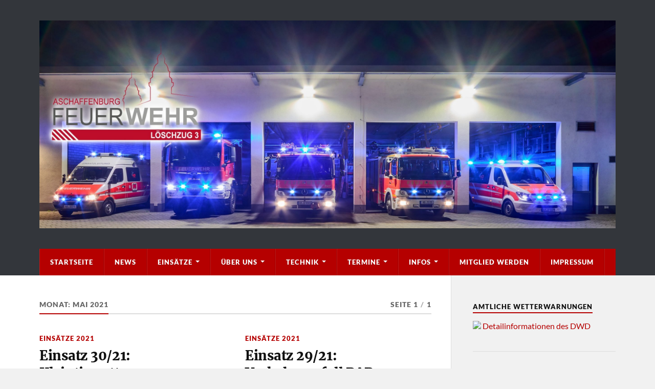

--- FILE ---
content_type: text/html; charset=UTF-8
request_url: https://feuerwehr-damm.de/2021/05/
body_size: 8380
content:
<!DOCTYPE html>

<html class="no-js" lang="de">

	<head profile="http://gmpg.org/xfn/11">
		
		<meta http-equiv="Content-Type" content="text/html; charset=UTF-8" />
		<meta name="viewport" content="width=device-width, initial-scale=1.0" >
		 
		<title>Mai 2021 &#8211; Feuerwehr Damm</title>
<meta name='robots' content='max-image-preview:large' />
<script>document.documentElement.className = document.documentElement.className.replace("no-js","js");</script>
<link rel="alternate" type="application/rss+xml" title="Feuerwehr Damm &raquo; Feed" href="https://feuerwehr-damm.de/feed/" />
<link rel="alternate" type="application/rss+xml" title="Feuerwehr Damm &raquo; Kommentar-Feed" href="https://feuerwehr-damm.de/comments/feed/" />
<style id='wp-img-auto-sizes-contain-inline-css' type='text/css'>
img:is([sizes=auto i],[sizes^="auto," i]){contain-intrinsic-size:3000px 1500px}
/*# sourceURL=wp-img-auto-sizes-contain-inline-css */
</style>
<style id='wp-emoji-styles-inline-css' type='text/css'>

	img.wp-smiley, img.emoji {
		display: inline !important;
		border: none !important;
		box-shadow: none !important;
		height: 1em !important;
		width: 1em !important;
		margin: 0 0.07em !important;
		vertical-align: -0.1em !important;
		background: none !important;
		padding: 0 !important;
	}
/*# sourceURL=wp-emoji-styles-inline-css */
</style>
<link rel='stylesheet' id='contact-form-7-css' href='https://feuerwehr-damm.de/wp-content/plugins/contact-form-7/includes/css/styles.css?ver=6.1.4' type='text/css' media='all' />
<link rel='stylesheet' id='style_login_widget-css' href='https://feuerwehr-damm.de/wp-content/plugins/login-sidebar-widget/css/style_login_widget.css?ver=6.9' type='text/css' media='all' />
<link rel='stylesheet' id='responsive-lightbox-swipebox-css' href='https://feuerwehr-damm.de/wp-content/plugins/responsive-lightbox/assets/swipebox/swipebox.min.css?ver=1.5.2' type='text/css' media='all' />
<link rel='stylesheet' id='rowling_google_fonts-css' href='https://feuerwehr-damm.de/wp-content/themes/rowling/assets/css/fonts.css?ver=6.9' type='text/css' media='all' />
<link rel='stylesheet' id='rowling_fontawesome-css' href='https://feuerwehr-damm.de/wp-content/themes/rowling/assets/css/font-awesome.min.css?ver=5.13.0' type='text/css' media='all' />
<link rel='stylesheet' id='rowling_style-css' href='https://feuerwehr-damm.de/wp-content/themes/rowling/style.css?ver=2.1.1' type='text/css' media='all' />
<script type="text/javascript" src="https://feuerwehr-damm.de/wp-includes/js/jquery/jquery.min.js?ver=3.7.1" id="jquery-core-js"></script>
<script type="text/javascript" src="https://feuerwehr-damm.de/wp-includes/js/jquery/jquery-migrate.min.js?ver=3.4.1" id="jquery-migrate-js"></script>
<script type="text/javascript" src="https://feuerwehr-damm.de/wp-content/plugins/login-sidebar-widget/js/jquery.validate.min.js?ver=6.9" id="jquery.validate.min-js"></script>
<script type="text/javascript" src="https://feuerwehr-damm.de/wp-content/plugins/login-sidebar-widget/js/additional-methods.js?ver=6.9" id="additional-methods-js"></script>
<script type="text/javascript" src="https://feuerwehr-damm.de/wp-content/plugins/responsive-lightbox/assets/dompurify/purify.min.js?ver=3.3.1" id="dompurify-js"></script>
<script type="text/javascript" id="responsive-lightbox-sanitizer-js-before">
/* <![CDATA[ */
window.RLG = window.RLG || {}; window.RLG.sanitizeAllowedHosts = ["youtube.com","www.youtube.com","youtu.be","vimeo.com","player.vimeo.com"];
//# sourceURL=responsive-lightbox-sanitizer-js-before
/* ]]> */
</script>
<script type="text/javascript" src="https://feuerwehr-damm.de/wp-content/plugins/responsive-lightbox/js/sanitizer.js?ver=2.6.1" id="responsive-lightbox-sanitizer-js"></script>
<script type="text/javascript" src="https://feuerwehr-damm.de/wp-content/plugins/responsive-lightbox/assets/swipebox/jquery.swipebox.min.js?ver=1.5.2" id="responsive-lightbox-swipebox-js"></script>
<script type="text/javascript" src="https://feuerwehr-damm.de/wp-includes/js/underscore.min.js?ver=1.13.7" id="underscore-js"></script>
<script type="text/javascript" src="https://feuerwehr-damm.de/wp-content/plugins/responsive-lightbox/assets/infinitescroll/infinite-scroll.pkgd.min.js?ver=4.0.1" id="responsive-lightbox-infinite-scroll-js"></script>
<script type="text/javascript" id="responsive-lightbox-js-before">
/* <![CDATA[ */
var rlArgs = {"script":"swipebox","selector":"lightbox","customEvents":"","activeGalleries":true,"animation":true,"hideCloseButtonOnMobile":false,"removeBarsOnMobile":false,"hideBars":true,"hideBarsDelay":5000,"videoMaxWidth":1080,"useSVG":true,"loopAtEnd":false,"woocommerce_gallery":false,"ajaxurl":"https:\/\/feuerwehr-damm.de\/wp-admin\/admin-ajax.php","nonce":"dbca2c5a99","preview":false,"postId":857,"scriptExtension":false};

//# sourceURL=responsive-lightbox-js-before
/* ]]> */
</script>
<script type="text/javascript" src="https://feuerwehr-damm.de/wp-content/plugins/responsive-lightbox/js/front.js?ver=2.6.1" id="responsive-lightbox-js"></script>
<script type="text/javascript" src="https://feuerwehr-damm.de/wp-content/themes/rowling/assets/js/flexslider.js?ver=1" id="rowling_flexslider-js"></script>
<script type="text/javascript" src="https://feuerwehr-damm.de/wp-content/themes/rowling/assets/js/doubletaptogo.js?ver=1" id="rowling_doubletap-js"></script>
<link rel="https://api.w.org/" href="https://feuerwehr-damm.de/wp-json/" /><link rel="EditURI" type="application/rsd+xml" title="RSD" href="https://feuerwehr-damm.de/xmlrpc.php?rsd" />
<meta name="generator" content="WordPress 6.9" />
		<!-- Custom Logo: hide header text -->
		<style id="custom-logo-css" type="text/css">
			.blog-title, .blog-description {
				position: absolute;
				clip-path: inset(50%);
			}
		</style>
		<style></style><!-- Customizer CSS --><style type="text/css">a { color:#b50000; }.blog-title a:hover { color:#b50000; }.navigation .section-inner { background-color:#b50000; }.primary-menu ul li:hover > a { color:#b50000; }.search-container .search-button:hover { color:#b50000; }.sticky .sticky-tag { background-color:#b50000; }.sticky .sticky-tag:after { border-right-color:#b50000; }.sticky .sticky-tag:after { border-left-color:#b50000; }.post-categories { color:#b50000; }.single .post-meta a { color:#b50000; }.single .post-meta a:hover { border-bottom-color:#b50000; }.single-post .post-image-caption .fa { color:#b50000; }.related-post .category { color:#b50000; }p.intro { color:#b50000; }blockquote:after { color:#b50000; }fieldset legend { background-color:#b50000; }button, .button, .faux-button, :root .wp-block-button__link, :root .wp-block-file__button, input[type="button"], input[type="reset"], input[type="submit"] { background-color:#b50000; }:root .has-accent-color { color:#b50000; }:root .has-accent-background-color { background-color:#b50000; }.page-edit-link { color:#b50000; }.post-content .page-links a:hover { background-color:#b50000; }.post-tags a:hover { background-color:#b50000; }.post-tags a:hover:before { border-right-color:#b50000; }.post-navigation h4 a:hover { color:#b50000; }.comments-title-container .fa { color:#b50000; }.comment-reply-title .fa { color:#b50000; }.comments .pingbacks li a:hover { color:#b50000; }.comment-header h4 a { color:#b50000; }.bypostauthor .comment-author-icon { background-color:#b50000; }.comments-nav a:hover { color:#b50000; }.pingbacks-title { border-bottom-color:#b50000; }.archive-title { border-bottom-color:#b50000; }.archive-nav a:hover { color:#b50000; }.widget-title { border-bottom-color:#b50000; }.widget-content .textwidget a:hover { color:#b50000; }.widget_archive li a:hover { color:#b50000; }.widget_categories li a:hover { color:#b50000; }.widget_meta li a:hover { color:#b50000; }.widget_nav_menu li a:hover { color:#b50000; }.widget_rss .widget-content ul a.rsswidget:hover { color:#b50000; }#wp-calendar thead th { color:#b50000; }#wp-calendar tfoot a:hover { color:#b50000; }.widget .tagcloud a:hover { background-color:#b50000; }.widget .tagcloud a:hover:before { border-right-color:#b50000; }.footer .widget .tagcloud a:hover { background-color:#b50000; }.footer .widget .tagcloud a:hover:before { border-right-color:#b50000; }.wrapper .search-button:hover { color:#b50000; }.to-the-top { background-color:#b50000; }.credits .copyright a:hover { color:#b50000; }.nav-toggle { background-color:#b50000; }.mobile-menu { background-color:#b50000; }</style><!--/Customizer CSS-->	
	</head>
	
	<body class="archive date wp-custom-logo wp-theme-rowling">

		
		<a class="skip-link button" href="#site-content">Zum Inhalt springen</a>
		
				
		<div class="search-container">
			
			<div class="section-inner">
			
				
<form method="get" class="search-form" id="search-form-697816d1921df" action="https://feuerwehr-damm.de/">
	<input type="search" class="search-field" placeholder="Suchformular" name="s" id="search-form-697816d1921e1" /> 
	<button type="submit" class="search-button"><div class="fa fw fa-search"></div><span class="screen-reader-text">Suchen</span></button>
</form>			
			</div><!-- .section-inner -->
			
		</div><!-- .search-container -->
		
		<header class="header-wrapper">
		
			<div class="header">
					
				<div class="section-inner">
				
					
						<div class="blog-logo">
							<a class="logo" href="https://feuerwehr-damm.de/" rel="home">
								<img src="https://feuerwehr-damm.de/wp-content/uploads/2025/09/cropped-cropped-20250915__204224_mit_Logo-scaled-1.jpg">
								<span class="screen-reader-text">Feuerwehr Damm</span>
							</a>
						</div>
			
										
					<div class="nav-toggle">
						
						<div class="bars">
							<div class="bar"></div>
							<div class="bar"></div>
							<div class="bar"></div>
						</div>
						
					</div><!-- .nav-toggle -->
				
				</div><!-- .section-inner -->
				
			</div><!-- .header -->
			
			<div class="navigation">
				
				<div class="section-inner group">
					
					<ul class="primary-menu reset-list-style dropdown-menu">
						
						<li id="menu-item-203" class="menu-item menu-item-type-post_type menu-item-object-page menu-item-home menu-item-203"><a href="https://feuerwehr-damm.de/">Startseite</a></li>
<li id="menu-item-34" class="menu-item menu-item-type-taxonomy menu-item-object-category menu-item-34"><a href="https://feuerwehr-damm.de/category/news/">News</a></li>
<li id="menu-item-336" class="menu-item menu-item-type-post_type menu-item-object-page menu-item-has-children menu-item-336"><a href="https://feuerwehr-damm.de/einsaetze/">Einsätze</a>
<ul class="sub-menu">
	<li id="menu-item-4402" class="menu-item menu-item-type-taxonomy menu-item-object-category menu-item-4402"><a href="https://feuerwehr-damm.de/category/einsaetze-2026/">Einsätze 2026</a></li>
	<li id="menu-item-3699" class="menu-item menu-item-type-taxonomy menu-item-object-category menu-item-3699"><a href="https://feuerwehr-damm.de/category/einsaetze-2025/">Einsätze 2025</a></li>
	<li id="menu-item-3018" class="menu-item menu-item-type-taxonomy menu-item-object-category menu-item-3018"><a href="https://feuerwehr-damm.de/category/einsaetze-2024/">Einsätze 2024</a></li>
	<li id="menu-item-2356" class="menu-item menu-item-type-taxonomy menu-item-object-category menu-item-2356"><a href="https://feuerwehr-damm.de/category/einsaetze-2023/">Einsätze 2023</a></li>
	<li id="menu-item-1611" class="menu-item menu-item-type-taxonomy menu-item-object-category menu-item-1611"><a href="https://feuerwehr-damm.de/category/einsaetze-2022/">Einsätze 2022</a></li>
	<li id="menu-item-319" class="menu-item menu-item-type-taxonomy menu-item-object-category menu-item-319"><a href="https://feuerwehr-damm.de/category/einsaetze-2021/">Einsätze 2021</a></li>
	<li id="menu-item-333" class="menu-item menu-item-type-post_type menu-item-object-page menu-item-333"><a href="https://feuerwehr-damm.de/einsaetze-2020/">Einsätze 2020</a></li>
	<li id="menu-item-1693" class="menu-item menu-item-type-post_type menu-item-object-page menu-item-1693"><a href="https://feuerwehr-damm.de/einsaetze-2019/">Einsätze 2019</a></li>
</ul>
</li>
<li id="menu-item-83" class="menu-item menu-item-type-post_type menu-item-object-page menu-item-has-children menu-item-83"><a href="https://feuerwehr-damm.de/ueber-uns/">Über Uns</a>
<ul class="sub-menu">
	<li id="menu-item-82" class="menu-item menu-item-type-post_type menu-item-object-page menu-item-82"><a href="https://feuerwehr-damm.de/loeschzug-3/">Aktive Mannschaft</a></li>
	<li id="menu-item-80" class="menu-item menu-item-type-post_type menu-item-object-page menu-item-80"><a href="https://feuerwehr-damm.de/vereinsleben/">Vereinsleben</a></li>
	<li id="menu-item-81" class="menu-item menu-item-type-post_type menu-item-object-page menu-item-81"><a href="https://feuerwehr-damm.de/jugendfeuerwehr/">Jugendfeuerwehr</a></li>
</ul>
</li>
<li id="menu-item-38" class="menu-item menu-item-type-post_type menu-item-object-page menu-item-has-children menu-item-38"><a href="https://feuerwehr-damm.de/technik/">Technik</a>
<ul class="sub-menu">
	<li id="menu-item-4175" class="menu-item menu-item-type-post_type menu-item-object-page menu-item-4175"><a href="https://feuerwehr-damm.de/einsatzleitwagen/">Einsatzleitwagen</a></li>
	<li id="menu-item-58" class="menu-item menu-item-type-post_type menu-item-object-page menu-item-58"><a href="https://feuerwehr-damm.de/mehrzweckfahrzeug/">Mehrzweckfahrzeug</a></li>
	<li id="menu-item-57" class="menu-item menu-item-type-post_type menu-item-object-page menu-item-57"><a href="https://feuerwehr-damm.de/hilfeleistungsloeschfahrzeug/">Hilfeleistungslöschfahrzeug</a></li>
	<li id="menu-item-56" class="menu-item menu-item-type-post_type menu-item-object-page menu-item-56"><a href="https://feuerwehr-damm.de/loeschfahrzeug/">Löschfahrzeug</a></li>
	<li id="menu-item-239" class="menu-item menu-item-type-post_type menu-item-object-page menu-item-239"><a href="https://feuerwehr-damm.de/versorgungs-lkw/">Versorgungs-LKW</a></li>
	<li id="menu-item-54" class="menu-item menu-item-type-post_type menu-item-object-page menu-item-54"><a href="https://feuerwehr-damm.de/anhaenger/">Anhänger</a></li>
</ul>
</li>
<li id="menu-item-63" class="menu-item menu-item-type-post_type menu-item-object-page menu-item-has-children menu-item-63"><a href="https://feuerwehr-damm.de/termine/">Termine</a>
<ul class="sub-menu">
	<li id="menu-item-302" class="menu-item menu-item-type-post_type menu-item-object-page menu-item-302"><a href="https://feuerwehr-damm.de/loeschzug/">Löschzug</a></li>
	<li id="menu-item-303" class="menu-item menu-item-type-post_type menu-item-object-page menu-item-303"><a href="https://feuerwehr-damm.de/jugend/">Jugend</a></li>
</ul>
</li>
<li id="menu-item-86" class="menu-item menu-item-type-post_type menu-item-object-page menu-item-has-children menu-item-86"><a href="https://feuerwehr-damm.de/informationen/">Infos</a>
<ul class="sub-menu">
	<li id="menu-item-100" class="menu-item menu-item-type-post_type menu-item-object-page menu-item-100"><a href="https://feuerwehr-damm.de/aed-rettet-leben/">AED rettet Leben</a></li>
	<li id="menu-item-94" class="menu-item menu-item-type-post_type menu-item-object-page menu-item-94"><a href="https://feuerwehr-damm.de/rauchmelder/">Rauchmelder</a></li>
	<li id="menu-item-96" class="menu-item menu-item-type-custom menu-item-object-custom menu-item-96"><a href="https://www.motor-talk.de/rettungsgasse">Rettungsgasse</a></li>
	<li id="menu-item-95" class="menu-item menu-item-type-custom menu-item-object-custom menu-item-95"><a href="https://www.baysf.de/fileadmin/user_upload/GIS/RTP.html">Rettungstreffpunkte-Forst</a></li>
	<li id="menu-item-91" class="menu-item menu-item-type-custom menu-item-object-custom menu-item-91"><a href="https://www.dwd.de/DE/leistungen/waldbrandgef/waldbrandgef.html">Waldbrandgefahrenkarte (DWD)</a></li>
	<li id="menu-item-90" class="menu-item menu-item-type-custom menu-item-object-custom menu-item-90"><a href="https://www.dwd.de/DE/wetter/warnungen/warnWetter_node.html">Wetterwarnungen (DWD)</a></li>
</ul>
</li>
<li id="menu-item-103" class="menu-item menu-item-type-post_type menu-item-object-page menu-item-103"><a href="https://feuerwehr-damm.de/mitglied-werden/">Mitglied werden</a></li>
<li id="menu-item-23" class="menu-item menu-item-type-post_type menu-item-object-page menu-item-23"><a href="https://feuerwehr-damm.de/impressum/">Impressum</a></li>
															
					</ul>
					
				</div><!-- .section-inner -->
				
			</div><!-- .navigation -->
				
			<ul class="mobile-menu reset-list-style">
				
				<li class="menu-item menu-item-type-post_type menu-item-object-page menu-item-home menu-item-203"><a href="https://feuerwehr-damm.de/">Startseite</a></li>
<li class="menu-item menu-item-type-taxonomy menu-item-object-category menu-item-34"><a href="https://feuerwehr-damm.de/category/news/">News</a></li>
<li class="menu-item menu-item-type-post_type menu-item-object-page menu-item-has-children menu-item-336"><a href="https://feuerwehr-damm.de/einsaetze/">Einsätze</a>
<ul class="sub-menu">
	<li class="menu-item menu-item-type-taxonomy menu-item-object-category menu-item-4402"><a href="https://feuerwehr-damm.de/category/einsaetze-2026/">Einsätze 2026</a></li>
	<li class="menu-item menu-item-type-taxonomy menu-item-object-category menu-item-3699"><a href="https://feuerwehr-damm.de/category/einsaetze-2025/">Einsätze 2025</a></li>
	<li class="menu-item menu-item-type-taxonomy menu-item-object-category menu-item-3018"><a href="https://feuerwehr-damm.de/category/einsaetze-2024/">Einsätze 2024</a></li>
	<li class="menu-item menu-item-type-taxonomy menu-item-object-category menu-item-2356"><a href="https://feuerwehr-damm.de/category/einsaetze-2023/">Einsätze 2023</a></li>
	<li class="menu-item menu-item-type-taxonomy menu-item-object-category menu-item-1611"><a href="https://feuerwehr-damm.de/category/einsaetze-2022/">Einsätze 2022</a></li>
	<li class="menu-item menu-item-type-taxonomy menu-item-object-category menu-item-319"><a href="https://feuerwehr-damm.de/category/einsaetze-2021/">Einsätze 2021</a></li>
	<li class="menu-item menu-item-type-post_type menu-item-object-page menu-item-333"><a href="https://feuerwehr-damm.de/einsaetze-2020/">Einsätze 2020</a></li>
	<li class="menu-item menu-item-type-post_type menu-item-object-page menu-item-1693"><a href="https://feuerwehr-damm.de/einsaetze-2019/">Einsätze 2019</a></li>
</ul>
</li>
<li class="menu-item menu-item-type-post_type menu-item-object-page menu-item-has-children menu-item-83"><a href="https://feuerwehr-damm.de/ueber-uns/">Über Uns</a>
<ul class="sub-menu">
	<li class="menu-item menu-item-type-post_type menu-item-object-page menu-item-82"><a href="https://feuerwehr-damm.de/loeschzug-3/">Aktive Mannschaft</a></li>
	<li class="menu-item menu-item-type-post_type menu-item-object-page menu-item-80"><a href="https://feuerwehr-damm.de/vereinsleben/">Vereinsleben</a></li>
	<li class="menu-item menu-item-type-post_type menu-item-object-page menu-item-81"><a href="https://feuerwehr-damm.de/jugendfeuerwehr/">Jugendfeuerwehr</a></li>
</ul>
</li>
<li class="menu-item menu-item-type-post_type menu-item-object-page menu-item-has-children menu-item-38"><a href="https://feuerwehr-damm.de/technik/">Technik</a>
<ul class="sub-menu">
	<li class="menu-item menu-item-type-post_type menu-item-object-page menu-item-4175"><a href="https://feuerwehr-damm.de/einsatzleitwagen/">Einsatzleitwagen</a></li>
	<li class="menu-item menu-item-type-post_type menu-item-object-page menu-item-58"><a href="https://feuerwehr-damm.de/mehrzweckfahrzeug/">Mehrzweckfahrzeug</a></li>
	<li class="menu-item menu-item-type-post_type menu-item-object-page menu-item-57"><a href="https://feuerwehr-damm.de/hilfeleistungsloeschfahrzeug/">Hilfeleistungslöschfahrzeug</a></li>
	<li class="menu-item menu-item-type-post_type menu-item-object-page menu-item-56"><a href="https://feuerwehr-damm.de/loeschfahrzeug/">Löschfahrzeug</a></li>
	<li class="menu-item menu-item-type-post_type menu-item-object-page menu-item-239"><a href="https://feuerwehr-damm.de/versorgungs-lkw/">Versorgungs-LKW</a></li>
	<li class="menu-item menu-item-type-post_type menu-item-object-page menu-item-54"><a href="https://feuerwehr-damm.de/anhaenger/">Anhänger</a></li>
</ul>
</li>
<li class="menu-item menu-item-type-post_type menu-item-object-page menu-item-has-children menu-item-63"><a href="https://feuerwehr-damm.de/termine/">Termine</a>
<ul class="sub-menu">
	<li class="menu-item menu-item-type-post_type menu-item-object-page menu-item-302"><a href="https://feuerwehr-damm.de/loeschzug/">Löschzug</a></li>
	<li class="menu-item menu-item-type-post_type menu-item-object-page menu-item-303"><a href="https://feuerwehr-damm.de/jugend/">Jugend</a></li>
</ul>
</li>
<li class="menu-item menu-item-type-post_type menu-item-object-page menu-item-has-children menu-item-86"><a href="https://feuerwehr-damm.de/informationen/">Infos</a>
<ul class="sub-menu">
	<li class="menu-item menu-item-type-post_type menu-item-object-page menu-item-100"><a href="https://feuerwehr-damm.de/aed-rettet-leben/">AED rettet Leben</a></li>
	<li class="menu-item menu-item-type-post_type menu-item-object-page menu-item-94"><a href="https://feuerwehr-damm.de/rauchmelder/">Rauchmelder</a></li>
	<li class="menu-item menu-item-type-custom menu-item-object-custom menu-item-96"><a href="https://www.motor-talk.de/rettungsgasse">Rettungsgasse</a></li>
	<li class="menu-item menu-item-type-custom menu-item-object-custom menu-item-95"><a href="https://www.baysf.de/fileadmin/user_upload/GIS/RTP.html">Rettungstreffpunkte-Forst</a></li>
	<li class="menu-item menu-item-type-custom menu-item-object-custom menu-item-91"><a href="https://www.dwd.de/DE/leistungen/waldbrandgef/waldbrandgef.html">Waldbrandgefahrenkarte (DWD)</a></li>
	<li class="menu-item menu-item-type-custom menu-item-object-custom menu-item-90"><a href="https://www.dwd.de/DE/wetter/warnungen/warnWetter_node.html">Wetterwarnungen (DWD)</a></li>
</ul>
</li>
<li class="menu-item menu-item-type-post_type menu-item-object-page menu-item-103"><a href="https://feuerwehr-damm.de/mitglied-werden/">Mitglied werden</a></li>
<li class="menu-item menu-item-type-post_type menu-item-object-page menu-item-23"><a href="https://feuerwehr-damm.de/impressum/">Impressum</a></li>
				
			</ul><!-- .mobile-menu -->
				
		</header><!-- .header-wrapper -->

		<main id="site-content">
<div class="wrapper section-inner group">
			
	<div class="content">

				
			<div class="archive-header">

				<div class="group archive-header-inner">

											<h1 class="archive-title">Monat: <span>Mai 2021</span></h1>
										
											<p class="archive-subtitle">Seite 1<span class="sep">/</span>1</p>
					
				</div><!-- .group -->

								
			</div><!-- .archive-header -->
						
																									                    
				
			<div class="posts" id="posts">
					
				<article id="post-857" class="post post-857 type-post status-publish format-standard hentry category-einsaetze-2021">

	
		
	<header class="post-header">
							
					<p class="post-categories"><a href="https://feuerwehr-damm.de/category/einsaetze-2021/" rel="category tag">Einsätze 2021</a></p>
				
				    <h2 class="post-title"><a href="https://feuerwehr-damm.de/2021/05/29/einsatz-30-21-kleintierrettung/">Einsatz 30/21: Kleintierrettung</a></h2>
				
		<p class="post-meta">
			<a href="https://feuerwehr-damm.de/2021/05/29/einsatz-30-21-kleintierrettung/">29. Mai 2021</a> 
					</p>
		
	</header><!-- .post-header -->
						
</article><!-- .post --><article id="post-853" class="post post-853 type-post status-publish format-standard hentry category-einsaetze-2021">

	
		
	<header class="post-header">
							
					<p class="post-categories"><a href="https://feuerwehr-damm.de/category/einsaetze-2021/" rel="category tag">Einsätze 2021</a></p>
				
				    <h2 class="post-title"><a href="https://feuerwehr-damm.de/2021/05/29/einsatz-29-21-verkehrsunfall-bab-3/">Einsatz 29/21: Verkehrsunfall BAB 3</a></h2>
				
		<p class="post-meta">
			<a href="https://feuerwehr-damm.de/2021/05/29/einsatz-29-21-verkehrsunfall-bab-3/">29. Mai 2021</a> 
					</p>
		
	</header><!-- .post-header -->
						
</article><!-- .post --><article id="post-836" class="post post-836 type-post status-publish format-standard hentry category-einsaetze-2021">

	
		
	<header class="post-header">
							
					<p class="post-categories"><a href="https://feuerwehr-damm.de/category/einsaetze-2021/" rel="category tag">Einsätze 2021</a></p>
				
				    <h2 class="post-title"><a href="https://feuerwehr-damm.de/2021/05/25/einsatz-28-21-oelspur-bab-3/">Einsatz 28/21: Ölspur BAB 3</a></h2>
				
		<p class="post-meta">
			<a href="https://feuerwehr-damm.de/2021/05/25/einsatz-28-21-oelspur-bab-3/">25. Mai 2021</a> 
					</p>
		
	</header><!-- .post-header -->
						
</article><!-- .post --><article id="post-834" class="post post-834 type-post status-publish format-standard hentry category-einsaetze-2021">

	
		
	<header class="post-header">
							
					<p class="post-categories"><a href="https://feuerwehr-damm.de/category/einsaetze-2021/" rel="category tag">Einsätze 2021</a></p>
				
				    <h2 class="post-title"><a href="https://feuerwehr-damm.de/2021/05/25/einsatz-27-21-oelspur-stadtgebiet/">Einsatz 27/21: Ölspur Stadtgebiet</a></h2>
				
		<p class="post-meta">
			<a href="https://feuerwehr-damm.de/2021/05/25/einsatz-27-21-oelspur-stadtgebiet/">25. Mai 2021</a> 
					</p>
		
	</header><!-- .post-header -->
						
</article><!-- .post --><article id="post-805" class="post post-805 type-post status-publish format-standard hentry category-einsaetze-2021">

	
		
	<header class="post-header">
							
					<p class="post-categories"><a href="https://feuerwehr-damm.de/category/einsaetze-2021/" rel="category tag">Einsätze 2021</a></p>
				
				    <h2 class="post-title"><a href="https://feuerwehr-damm.de/2021/05/22/einsatz-26-21-verkehrsunfall-person-eingeklemmt/">Einsatz 26/21: Verkehrsunfall, Person eingeklemmt</a></h2>
				
		<p class="post-meta">
			<a href="https://feuerwehr-damm.de/2021/05/22/einsatz-26-21-verkehrsunfall-person-eingeklemmt/">22. Mai 2021</a> 
					</p>
		
	</header><!-- .post-header -->
						
</article><!-- .post --><article id="post-801" class="post post-801 type-post status-publish format-standard hentry category-einsaetze-2021">

	
		
	<header class="post-header">
							
					<p class="post-categories"><a href="https://feuerwehr-damm.de/category/einsaetze-2021/" rel="category tag">Einsätze 2021</a></p>
				
				    <h2 class="post-title"><a href="https://feuerwehr-damm.de/2021/05/20/einsatz-25-21-thl-3-verkehrsunfall-person-eingeklemmt/">Einsatz 25/21: THL 3 &#8211; Verkehrsunfall, Person eingeklemmt</a></h2>
				
		<p class="post-meta">
			<a href="https://feuerwehr-damm.de/2021/05/20/einsatz-25-21-thl-3-verkehrsunfall-person-eingeklemmt/">20. Mai 2021</a> 
					</p>
		
	</header><!-- .post-header -->
						
</article><!-- .post --><article id="post-796" class="post post-796 type-post status-publish format-standard hentry category-news">

	
		
	<header class="post-header">
							
					<p class="post-categories"><a href="https://feuerwehr-damm.de/category/news/" rel="category tag">News</a></p>
				
				    <h2 class="post-title"><a href="https://feuerwehr-damm.de/2021/05/18/einsatzuebung-tragbare-leitern/">Einsatzübung- Tragbare Leitern</a></h2>
				
		<p class="post-meta">
			<a href="https://feuerwehr-damm.de/2021/05/18/einsatzuebung-tragbare-leitern/">18. Mai 2021</a> 
					</p>
		
	</header><!-- .post-header -->
						
</article><!-- .post --><article id="post-782" class="post post-782 type-post status-publish format-standard hentry category-einsaetze-2021">

	
		
	<header class="post-header">
							
					<p class="post-categories"><a href="https://feuerwehr-damm.de/category/einsaetze-2021/" rel="category tag">Einsätze 2021</a></p>
				
				    <h2 class="post-title"><a href="https://feuerwehr-damm.de/2021/05/13/einsatz-24-21-auslaufender-betriebsstoff/">Einsatz 24/21: Auslaufender Betriebsstoff</a></h2>
				
		<p class="post-meta">
			<a href="https://feuerwehr-damm.de/2021/05/13/einsatz-24-21-auslaufender-betriebsstoff/">13. Mai 2021</a> 
					</p>
		
	</header><!-- .post-header -->
						
</article><!-- .post -->	        	                    			
			</div><!-- .posts -->
		
					
	</div><!-- .content -->
	
	<div class="sidebar">

	<div id="custom_html-2" class="widget_text widget widget_custom_html"><div class="widget_text widget-content"><h3 class="widget-title">Amtliche Wetterwarnungen</h3><div class="textwidget custom-html-widget"><img src="https://www.dwd.de/DWD/warnungen/warnapp_gemeinden/json/warnungen_gemeinde_map_bay.png" />
<a href="https://www.dwd.de/DE/wetter/warnungen_gemeinden/warnWetter_node.html?ort=Aschaffenburg" target="_blank">Detailinformationen des DWD</a></div></div></div><div id="login_wid-3" class="widget widget_login_wid"><div class="widget-content"><h3 class="widget-title">Login</h3>		<script>
			function closeMessage(){jQuery('.error_wid_login').hide();}
			jQuery(document).ready(function () {
				jQuery('#login').validate({ errorClass: "lw-error" });
			});
		</script>
	
<div class="login-wrap">

	<div id="login-form" class="login-form login_wid-3">

		
		
		<form name="login" id="login" method="post" action="" autocomplete="off" >

		
		<input type="hidden" name="option" value="ap_user_login" />
		<input type="hidden" name="redirect" value="https://feuerwehr-damm.de/intern/" />
		<div class="log-form-group">
			<label for="userusername">Benutzername </label>
			<input type="text" name="userusername" id="userusername" title="Please enter username"  required/>
		</div>
		<div class="log-form-group">
			<label for="userpassword">Passwort </label>
			<input type="password" name="userpassword" id="userpassword" title="Please enter password"  required/>
		</div>

		
		
		
		<div class="login-submit"><input name="login" type="submit" value="Anmeldung" /></div>

		<div class="log-form-group extra-links">
					</div>

		</form>

		
		</div>

</div>

</div></div>
</div>	
</div><!-- .wrapper.section-inner -->
	              	        
		</main><!-- #site-content -->

		<footer class="credits">
					
			<div class="section-inner">
				
				<a href="#" class="to-the-top">
					<div class="fa fw fa-angle-up"></div>
					<span class="screen-reader-text">Nach oben</span>
				</a>
				
				<p class="copyright">&copy; 2026 <a href="https://feuerwehr-damm.de/" rel="home">Feuerwehr Damm</a></p>
				
				<p class="attribution">Theme von <a href="https://www.andersnoren.se">Anders Nor&eacute;n</a></p>
				
			</div><!-- .section-inner -->
			
		</footer><!-- .credits -->

		<script type="speculationrules">
{"prefetch":[{"source":"document","where":{"and":[{"href_matches":"/*"},{"not":{"href_matches":["/wp-*.php","/wp-admin/*","/wp-content/uploads/*","/wp-content/*","/wp-content/plugins/*","/wp-content/themes/rowling/*","/*\\?(.+)"]}},{"not":{"selector_matches":"a[rel~=\"nofollow\"]"}},{"not":{"selector_matches":".no-prefetch, .no-prefetch a"}}]},"eagerness":"conservative"}]}
</script>
<script type="text/javascript" src="https://feuerwehr-damm.de/wp-includes/js/dist/hooks.min.js?ver=dd5603f07f9220ed27f1" id="wp-hooks-js"></script>
<script type="text/javascript" src="https://feuerwehr-damm.de/wp-includes/js/dist/i18n.min.js?ver=c26c3dc7bed366793375" id="wp-i18n-js"></script>
<script type="text/javascript" id="wp-i18n-js-after">
/* <![CDATA[ */
wp.i18n.setLocaleData( { 'text direction\u0004ltr': [ 'ltr' ] } );
//# sourceURL=wp-i18n-js-after
/* ]]> */
</script>
<script type="text/javascript" src="https://feuerwehr-damm.de/wp-content/plugins/contact-form-7/includes/swv/js/index.js?ver=6.1.4" id="swv-js"></script>
<script type="text/javascript" id="contact-form-7-js-translations">
/* <![CDATA[ */
( function( domain, translations ) {
	var localeData = translations.locale_data[ domain ] || translations.locale_data.messages;
	localeData[""].domain = domain;
	wp.i18n.setLocaleData( localeData, domain );
} )( "contact-form-7", {"translation-revision-date":"2025-10-26 03:28:49+0000","generator":"GlotPress\/4.0.3","domain":"messages","locale_data":{"messages":{"":{"domain":"messages","plural-forms":"nplurals=2; plural=n != 1;","lang":"de"},"This contact form is placed in the wrong place.":["Dieses Kontaktformular wurde an der falschen Stelle platziert."],"Error:":["Fehler:"]}},"comment":{"reference":"includes\/js\/index.js"}} );
//# sourceURL=contact-form-7-js-translations
/* ]]> */
</script>
<script type="text/javascript" id="contact-form-7-js-before">
/* <![CDATA[ */
var wpcf7 = {
    "api": {
        "root": "https:\/\/feuerwehr-damm.de\/wp-json\/",
        "namespace": "contact-form-7\/v1"
    }
};
//# sourceURL=contact-form-7-js-before
/* ]]> */
</script>
<script type="text/javascript" src="https://feuerwehr-damm.de/wp-content/plugins/contact-form-7/includes/js/index.js?ver=6.1.4" id="contact-form-7-js"></script>
<script type="text/javascript" src="https://feuerwehr-damm.de/wp-content/themes/rowling/assets/js/global.js?ver=2.1.1" id="rowling_global-js"></script>
<script id="wp-emoji-settings" type="application/json">
{"baseUrl":"https://s.w.org/images/core/emoji/17.0.2/72x72/","ext":".png","svgUrl":"https://s.w.org/images/core/emoji/17.0.2/svg/","svgExt":".svg","source":{"concatemoji":"https://feuerwehr-damm.de/wp-includes/js/wp-emoji-release.min.js?ver=6.9"}}
</script>
<script type="module">
/* <![CDATA[ */
/*! This file is auto-generated */
const a=JSON.parse(document.getElementById("wp-emoji-settings").textContent),o=(window._wpemojiSettings=a,"wpEmojiSettingsSupports"),s=["flag","emoji"];function i(e){try{var t={supportTests:e,timestamp:(new Date).valueOf()};sessionStorage.setItem(o,JSON.stringify(t))}catch(e){}}function c(e,t,n){e.clearRect(0,0,e.canvas.width,e.canvas.height),e.fillText(t,0,0);t=new Uint32Array(e.getImageData(0,0,e.canvas.width,e.canvas.height).data);e.clearRect(0,0,e.canvas.width,e.canvas.height),e.fillText(n,0,0);const a=new Uint32Array(e.getImageData(0,0,e.canvas.width,e.canvas.height).data);return t.every((e,t)=>e===a[t])}function p(e,t){e.clearRect(0,0,e.canvas.width,e.canvas.height),e.fillText(t,0,0);var n=e.getImageData(16,16,1,1);for(let e=0;e<n.data.length;e++)if(0!==n.data[e])return!1;return!0}function u(e,t,n,a){switch(t){case"flag":return n(e,"\ud83c\udff3\ufe0f\u200d\u26a7\ufe0f","\ud83c\udff3\ufe0f\u200b\u26a7\ufe0f")?!1:!n(e,"\ud83c\udde8\ud83c\uddf6","\ud83c\udde8\u200b\ud83c\uddf6")&&!n(e,"\ud83c\udff4\udb40\udc67\udb40\udc62\udb40\udc65\udb40\udc6e\udb40\udc67\udb40\udc7f","\ud83c\udff4\u200b\udb40\udc67\u200b\udb40\udc62\u200b\udb40\udc65\u200b\udb40\udc6e\u200b\udb40\udc67\u200b\udb40\udc7f");case"emoji":return!a(e,"\ud83e\u1fac8")}return!1}function f(e,t,n,a){let r;const o=(r="undefined"!=typeof WorkerGlobalScope&&self instanceof WorkerGlobalScope?new OffscreenCanvas(300,150):document.createElement("canvas")).getContext("2d",{willReadFrequently:!0}),s=(o.textBaseline="top",o.font="600 32px Arial",{});return e.forEach(e=>{s[e]=t(o,e,n,a)}),s}function r(e){var t=document.createElement("script");t.src=e,t.defer=!0,document.head.appendChild(t)}a.supports={everything:!0,everythingExceptFlag:!0},new Promise(t=>{let n=function(){try{var e=JSON.parse(sessionStorage.getItem(o));if("object"==typeof e&&"number"==typeof e.timestamp&&(new Date).valueOf()<e.timestamp+604800&&"object"==typeof e.supportTests)return e.supportTests}catch(e){}return null}();if(!n){if("undefined"!=typeof Worker&&"undefined"!=typeof OffscreenCanvas&&"undefined"!=typeof URL&&URL.createObjectURL&&"undefined"!=typeof Blob)try{var e="postMessage("+f.toString()+"("+[JSON.stringify(s),u.toString(),c.toString(),p.toString()].join(",")+"));",a=new Blob([e],{type:"text/javascript"});const r=new Worker(URL.createObjectURL(a),{name:"wpTestEmojiSupports"});return void(r.onmessage=e=>{i(n=e.data),r.terminate(),t(n)})}catch(e){}i(n=f(s,u,c,p))}t(n)}).then(e=>{for(const n in e)a.supports[n]=e[n],a.supports.everything=a.supports.everything&&a.supports[n],"flag"!==n&&(a.supports.everythingExceptFlag=a.supports.everythingExceptFlag&&a.supports[n]);var t;a.supports.everythingExceptFlag=a.supports.everythingExceptFlag&&!a.supports.flag,a.supports.everything||((t=a.source||{}).concatemoji?r(t.concatemoji):t.wpemoji&&t.twemoji&&(r(t.twemoji),r(t.wpemoji)))});
//# sourceURL=https://feuerwehr-damm.de/wp-includes/js/wp-emoji-loader.min.js
/* ]]> */
</script>

	</body>
	
</html>